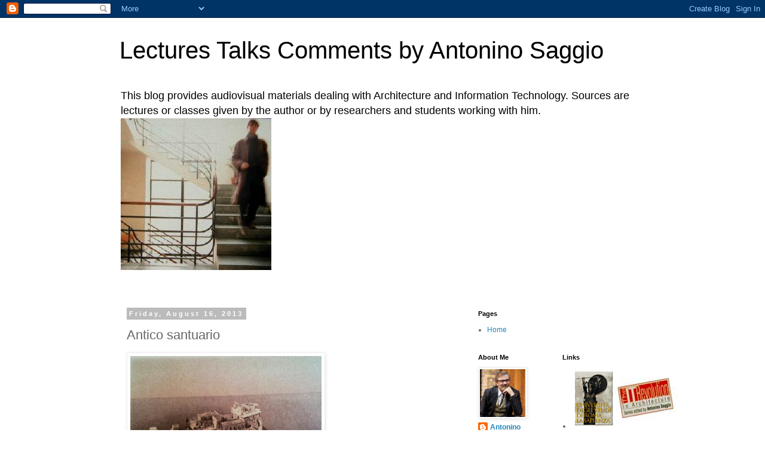

--- FILE ---
content_type: text/html; charset=utf-8
request_url: https://www.google.com/recaptcha/api2/aframe
body_size: 265
content:
<!DOCTYPE HTML><html><head><meta http-equiv="content-type" content="text/html; charset=UTF-8"></head><body><script nonce="511xNYt1CzVvaSuIugtr2g">/** Anti-fraud and anti-abuse applications only. See google.com/recaptcha */ try{var clients={'sodar':'https://pagead2.googlesyndication.com/pagead/sodar?'};window.addEventListener("message",function(a){try{if(a.source===window.parent){var b=JSON.parse(a.data);var c=clients[b['id']];if(c){var d=document.createElement('img');d.src=c+b['params']+'&rc='+(localStorage.getItem("rc::a")?sessionStorage.getItem("rc::b"):"");window.document.body.appendChild(d);sessionStorage.setItem("rc::e",parseInt(sessionStorage.getItem("rc::e")||0)+1);localStorage.setItem("rc::h",'1769476031501');}}}catch(b){}});window.parent.postMessage("_grecaptcha_ready", "*");}catch(b){}</script></body></html>